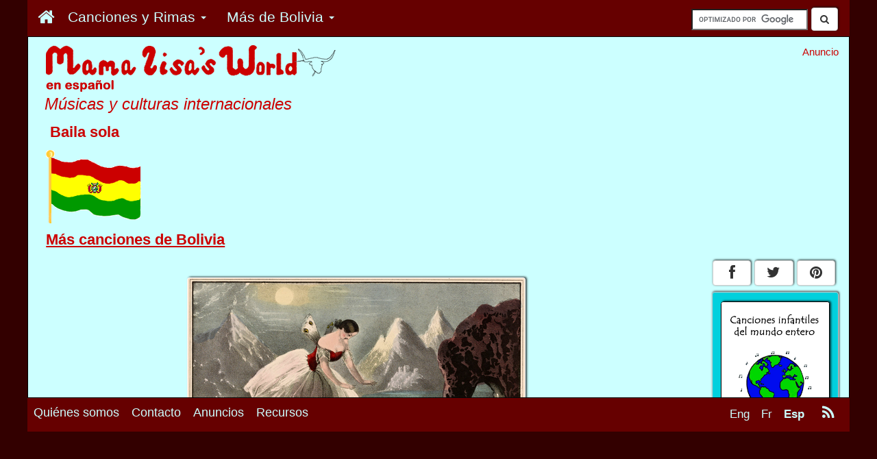

--- FILE ---
content_type: text/html; charset=UTF-8
request_url: https://www.mamalisa.com/?t=ss&p=464&c=5
body_size: 9346
content:




<!DOCTYPE html>
<html>
  <head>
	<!-- Google Tag Manager -->
	 
	<script>(function(w,d,s,l,i){w[l]=w[l]||[];w[l].push({'gtm.start':
	new Date().getTime(),event:'gtm.js'});var f=d.getElementsByTagName(s)[0],
	j=d.createElement(s),dl=l!='dataLayer'?'&l='+l:'';j.async=true;j.src=
	'https://www.googletagmanager.com/gtm.js?id='+i+dl;f.parentNode.insertBefore(j,f);
	})(window,document,'script','dataLayer','GTM-59RX4WD');</script>

	<!-- End Google Tag Manager -->


	    <title>Baila sola - Canciones infantiles bolivianas - Bolivia - Mam&aacute; Lisa's World en espa&ntilde;ol: Canciones infantiles del mundo entero</title>
   
   <!-- ****** faviconit.com favicons ****** -->
	<link rel="shortcut icon" href="https://www.mamalisa.com//images/icons/favicon.ico">
	<link rel="icon" sizes="16x16 32x32 64x64" href="https://www.mamalisa.com//images/icons/favicon.ico">
	<link rel="icon" type="image/png" sizes="196x196" href="https://www.mamalisa.com//images/icons/favicon-192.png">
	<link rel="icon" type="image/png" sizes="160x160" href="https://www.mamalisa.com//images/icons/favicon-160.png">
	<link rel="icon" type="image/png" sizes="96x96" href="https://www.mamalisa.com//images/icons/favicon-96.png">
	<link rel="icon" type="image/png" sizes="64x64" href="https://www.mamalisa.com//images/icons/favicon-64.png">
	<link rel="icon" type="image/png" sizes="32x32" href="https://www.mamalisa.com//images/icons/favicon-32.png">
	<link rel="icon" type="image/png" sizes="16x16" href="https://www.mamalisa.com//images/icons/favicon-16.png">
	<link rel="apple-touch-icon" href="https://www.mamalisa.com//images/icons/favicon-57.png">
	<link rel="apple-touch-icon" sizes="114x114" href="https://www.mamalisa.com//images/icons/favicon-114.png">
	<link rel="apple-touch-icon" sizes="72x72" href="https://www.mamalisa.com//images/icons/favicon-72.png">
	<link rel="apple-touch-icon" sizes="144x144" href="https://www.mamalisa.com//images/icons/favicon-144.png">
	<link rel="apple-touch-icon" sizes="60x60" href="https://www.mamalisa.com//images/icons/favicon-60.png">
	<link rel="apple-touch-icon" sizes="120x120" href="https://www.mamalisa.com//images/icons/favicon-120.png">
	<link rel="apple-touch-icon" sizes="76x76" href="https://www.mamalisa.com//images/icons/favicon-76.png">
	<link rel="apple-touch-icon" sizes="152x152" href="https://www.mamalisa.com//images/icons/favicon-152.png">
	<link rel="apple-touch-icon" sizes="180x180" href="https://www.mamalisa.com//images/icons/favicon-180.png">
	<meta name="msapplication-TileColor" content="#FFFFFF">
	<meta name="msapplication-TileImage" content="https://www.mamalisa.com//images/icons/favicon-144.png">
	<meta name="msapplication-config" content="https://www.mamalisa.com//images/icons/browserconfig.xml">
	<!-- ****** faviconit.com favicons ****** -->
   
       <meta http-equiv="Content-Type" content="text/html; charset=iso-8859-1">
    <meta charset="iso-8859-1">
    
    <meta http-equiv="X-UA-Compatible" content="IE=edge">
    <meta name="viewport" content="width=device-width, initial-scale=1.0">
    
	  
	<!-- Identify Language of Page--->
	<meta name="marketCode" content="sp">	  
	  
	  
	  
	  
    <!-- Bootstrap -->
    
<meta property="og:title" content="Baila sola - Bolivia"/>
<meta property="og:url" content="https://www.mamalisa.com:443/?t=ss&p=464&c=5"/>
<meta property="og:site_name" content="Mam&aacute; Lisa's World en espa&ntilde;ol. Cultura infantil e internacional."/>
<meta property="og:description" content="Baila sola - Canciones infantiles bolivianas - Bolivia - Mam&aacute; Lisa's World en espa&ntilde;ol: Canciones infantiles del mundo entero"/>
<meta property="og:type" content="article"/>
<meta property="fb:admins" content="1352942244,717006044"/>
<meta property="fb:app_id" content="210462655636964"/>
<meta property="og:image" content="https://www.mamalisa.com/images/non_ml_images/shadow_dance_1846.jpg"/>

<META name="KEYWORDS" content ="Canciones infantiles, Rimas, Baila sola, Canci&oacute;n infantil, Bolivia">
<META Name="SUBJECT" Content="Canciones infantiles">
<META  name="DESCRIPTION" content="Rimas y canciones infantiles del mundo entero presentadas en ambos idiomas original y espa&ntilde;ol. Muchos incluyen clips musicales y partitura.">
<link rel="alternate" type="application/rss+xml" title="RSS 2.0" href="https://www.mamalisa.com/blog/?feed=rss2" />
<link rel="alternate" type="text/xml" title="RSS .92" href="https://www.mamalisa.com/blog/?feed=rss" />
<link rel="alternate" type="application/atom+xml" title="Atom 0.3" href="https://www.mamalisa.com/blog/?feed=atom" />  
	 
	 <link href="https://www.mamalisa.com/mlsitesV3/templates/bootstrap7/css/bootstrap.min.css" rel="stylesheet" type="text/css" />
<link href="https://www.mamalisa.com/mlsitesV3/templates/bootstrap7/css/mlMain.css" rel="stylesheet" type="text/css" />
<link href="https://www.mamalisa.com/mlsitesV3/templates/bootstrap7/css/mlArticles.css" rel="stylesheet" type="text/css" />
<link href="https://www.mamalisa.com/mlsitesV3/templates/bootstrap7/css/font-awesome.css" rel="stylesheet" type="text/css" />
<link href="https://www.mamalisa.com/mlsitesV3/templates/bootstrap7/css/jcarousel.responsive.css" rel="stylesheet" type="text/css" />
     
   <script type="text/javascript" src="https://www.mamalisa.com/mlsitesV3/scripts/swfobject/swfobject.js" language="JavaScript"></script>
   




	  

<script async src="https://cdn.fuseplatform.net/publift/tags/2/3553/fuse.js"></script>				
	  

<script>
  (function(i,s,o,g,r,a,m){i['GoogleAnalyticsObject']=r;i[r]=i[r]||function(){
  (i[r].q=i[r].q||[]).push(arguments)},i[r].l=1*new Date();a=s.createElement(o),
  m=s.getElementsByTagName(o)[0];a.async=1;a.src=g;m.parentNode.insertBefore(a,m)
  })(window,document,'script','//www.google-analytics.com/analytics.js','ga');

  ga('create', 'UA-952494-12', 'auto');
  ga('require', 'displayfeatures');
  ga('send', 'pageview');

</script>



		
<!-- Facebook Pixel Code -->
<script>
!function(f,b,e,v,n,t,s){if(f.fbq)return;n=f.fbq=function(){n.callMethod?
n.callMethod.apply(n,arguments):n.queue.push(arguments)};if(!f._fbq)f._fbq=n;
n.push=n;n.loaded=!0;n.version='2.0';n.queue=[];t=b.createElement(e);t.async=!0;
t.src=v;s=b.getElementsByTagName(e)[0];s.parentNode.insertBefore(t,s)}(window,
document,'script','https://connect.facebook.net/en_US/fbevents.js');
fbq('init', '1806634792924282');
fbq('track', 'PageView');
fbq('track', 'ViewContent', { 
    content_type: 'spanish',
    content_name: 'default',
});
</script>
<noscript><img height="1" width="1" style="display:none"
src="https://www.facebook.com/tr?id=1806634792924282&ev=PageView&noscript=1"
/></noscript>
<!-- DO NOT MODIFY -->
<!-- End Facebook Pixel Code -->




 





<script type="text/javascript" src="https://www.mamalisa.com/mlsitesV3/templates/bootstrap3/js/jquery.js" language="JavaScript" ></script>

        
<script type="text/javascript" src="https://www.mamalisa.com/mlsitesV3/templates/bootstrap3/js/bootstrap.min.js" language="JavaScript" ></script>

<script type="text/javascript" src="https://www.mamalisa.com/mlsitesV3/templates/bootstrap3/js/classie.js" language="JavaScript" ></script>

<script type="text/javascript" src="https://www.mamalisa.com/mlsitesV3/scripts/jcarousel/jquery.jcarousel.min.js" language="JavaScript"></script><script type="text/javascript" src="https://www.mamalisa.com/mlsitesV3/scripts/jcarousel/jcarousel.responsive.js" language="JavaScript"></script>

<script type="text/javascript" src="https://www.mamalisa.com/mlsitesV3/scripts/jcanvas/jcanvas.min.js" language="JavaScript" ></script>




<script type="text/javascript">
	  var onloadCallbackRecaptcha = function() {
		//alert("grecaptcha is ready!");
		grecaptcha.render("reCaptcha", {
			"sitekey" : "6LfrY-YdAAAAAHPNCwCYxcZVasBnSB-hUUR4LEqy"
		});
	  };
</script>
    
  </head>
  <body>
	<!-- Google Tag Manager (noscript) -->
	<!--
	  
	  <noscript><iframe src="https://www.googletagmanager.com/ns.html?id=GTM-59RX4WD"
	height="0" width="0" style="display:none;visibility:hidden"></iframe></noscript>
	-->
	  
	  <!-- End Google Tag Manager (noscript) -->  
	
  
<!--Code for Subscribe with Google -->	

<!--
<script async type="application/javascript"
        src="https://news.google.com/swg/js/v1/swg-basic.js"></script>
<script>
  (self.SWG_BASIC = self.SWG_BASIC || []).push( basicSubscriptions => {
    basicSubscriptions.init({
      type: "NewsArticle",
      isAccessibleForFree: true,
      isPartOfType: ["Product"],
      isPartOfProductId: "CAow2Lr3Cg:openaccess",
      autoPromptType: "contribution_large",
      clientOptions: { theme: "light", lang: "en" },
    });
  });
</script>
-->
<!--End Code for Subscribe with Google -->	
<script>
  window.fbAsyncInit = function() {
    FB.init({
      appId      : '210462655636964',
      xfbml      : true,
      version    : 'v2.4'
    });
  };

  (function(d, s, id){
     var js, fjs = d.getElementsByTagName(s)[0];
     if (d.getElementById(id)) {return;}
     js = d.createElement(s); js.id = id;
     js.src = "//connect.facebook.net/es_LA/sdk.js";
     fjs.parentNode.insertBefore(js, fjs);
   }(document, 'script', 'facebook-jssdk'));
</script>



<div id="fb-root"></div>
<script>(function(d, s, id) {
  var js, fjs = d.getElementsByTagName(s)[0];
  if (d.getElementById(id)) return;
  js = d.createElement(s); js.id = id;
  js.src = "//connect.facebook.net/es_LA/sdk.js#xfbml=1&version=v2.4&appId=210462655636964";
  fjs.parentNode.insertBefore(js, fjs);
}(document, 'script', 'facebook-jssdk'));</script>
<script type="text/javascript" src="//assets.pinterest.com/js/pinit.js"></script>
	
	<script>!function(d,s,id){var js,fjs=d.getElementsByTagName(s)[0],p=/^http:/.test(d.location)?'http':'https';if(!d.getElementById(id)){js=d.createElement(s);js.id=id;js.src=p+'://platform.twitter.com/widgets.js';fjs.parentNode.insertBefore(js,fjs);}}(document, 'script', 'twitter-wjs');</script>
	
	
<div class="container container-full " >

    <div class = "row" >
    	<div  class="navbar navbar-inverse navbar-fixed-top navbar-custom " role="navigation" id="topNavBar">  
            
            <div class="navbar-header pull-right hidden-xs visible-xs visible-md visible-lg" style="padding-right:.5em;">
                                <div style="padding-right:.5em;padding-top:.75em;">
	<form action="https://www.mamalisa.com/search_sp.html" id="cse-search-box">
	  <div>
		<input type="hidden" name="cx" value="partner-pub-0067450897101405:9560336048" />
		<input type="hidden" name="cof" value="FORID:10" />
		<input type="hidden" name="ie" value="UTF-8" />
		<input type="text" name="q" size="15" style="margin-top:-25em;"/>
		<button class="btn btn-default" style="margin-top:-.25em;"><span><i class="fa fa-search"></i></span></button>
	  </div>
	</form>
	
	<script type="text/javascript" src="https://www.google.es/coop/cse/brand?form=cse-search-box&amp;lang=es"></script>
	
	
	
	</div>				
				            </div>
            
           
            
            		   		
                			<div class="navbar-header" >
				<button type="button" class="navbar-toggle pull-left" data-toggle="collapse" data-target="#mlMenu">
                  <span class="icon-bar"></span>
                  <span class="icon-bar"></span>
                  <span class="icon-bar"></span>
				</button>
                <div class="visible-xs hidden-sm hidden-md hidden-lg">
        		<a class="navbar-brand" href="#"><a class="navbar-brand" href="https://www.mamalisa.com/?t=hubsh"><img src="https://www.mamalisa.com/images/v3/mainTitleBlueTransparent_240x28.png" class="img-responsive" alt = "M&uacute;sicas y culturas internacionales" title = "M&uacute;sicas y culturas internacionales"></a></a>
                </div>
			</div>	
                 

        
        <div class="collapse navbar-collapse" id="mlMenu">
       
        
        <ul class="nav navbar-nav mlMenuSmall" >
        
         <li class="mlMenuSmall"><a href ="https://www.mamalisa.com/?t=hubsh "  class="mlMenuSmall" ><span class="mlMenuSmall">
		<div id="homeButton" >
		<span class="hidden-xs visible-sm visible-md visible-lg"><i class="fa fa-home" style="font-size:1.25em" ></i></span>
		<span class="visible-xs hidden-sm hidden-md hidden-lg">Inicio</span>
		</div>
		</span></a></li>         <li class="dropdown">
                <a href="#" class="dropdown-toggle" data-toggle="dropdown"> 
                                <span class="mlMenuSmall">
                
				Canciones y Rimas                 <span class="caret"></span></a>
                </span>
                
                
                <ul class="dropdown-menu" role="menu">
        		<li class="mlMenuSmall"><a href ="https://www.mamalisa.com/?t=sh "  class="mlMenuSmall" ><span class="mlMenuSmall">Elegir  por continente</span></a></li><li class="mlMenuSmall"><a href ="https://www.mamalisa.com/?t=s_atoz "  class="mlMenuSmall" ><span class="mlMenuSmall">Elegir  por pa&iacute;s</span></a></li><li class="mlMenuSmall"><a href ="https://www.mamalisa.com/?t=sl "  class="mlMenuSmall" ><span class="mlMenuSmall">Elegir  por idioma</span></a></li><li class="mlMenuSmall"><a href ="https://www.mamalisa.com/?t=s_typeHub "  class="mlMenuSmall" ><span class="mlMenuSmall">Elegir  por tipo de canci&oacute;n</span></a></li><li class="mlMenuSmall"><a href ="https://www.mamalisa.com/?t=hsh "  class="mlMenuSmall" ><span class="mlMenuSmall">Rimas inglesas<br>&nbsp;&nbsp;con traducciones espa&ntilde;olas</span></a></li><li class="mlMenuSmall"><a href ="https://www.mamalisa.com/?song_type=Canciones+de+fiestas&t=s_typeHub "  class="mlMenuSmall" ><span class="mlMenuSmall">Canciones de fiestas</span></a></li><li class="mlMenuSmall"><a href ="https://www.mamalisa.com/?song_type=Canci%26oacute%3Bn+de+cuna&t=s_type&id=408 "  class="mlMenuSmall" ><span class="mlMenuSmall">Canciones de cuna del mundo entero</span></a></li><li class="mlMenuSmall"><a href ="https://www.mamalisa.com/?t=s_familyHub "  class="mlMenuSmall" ><span class="mlMenuSmall">Variantes de canciones</span></a></li>				</ul>
			</li>
        
        
                
        
        
        
       
        		<li class="dropdown visible-xs hidden-sm hidden-md hidden-lg  ">
            <a href="#" class="dropdown-toggle" data-toggle="dropdown"> 
			<span class="mlMenuSmall">
			Ver en            <span class="caret"></span></a>
            </span>
            
            <ul class="dropdown-menu" role="menu">
		<li><a href="https://www.mamalisa.com/?t=es&p=464&c=5"><span class="mlMenuSmall">Ingl&eacute;s</span></a></li><li><a href="https://www.mamalisa.com/?t=fs&p=464&c=5"><span class="mlMenuSmall">Franc&eacute;s</span></a></li><li><a href="#"><span class="mlMenuSmall mlActive">Espa&ntilde;ol</span></a></li>			</ul>
			</li>
                            <li class="dropdown">
                <a href="#" class="dropdown-toggle" data-toggle="dropdown"> 
                                <span class="mlMenuSmall">
				M&aacute;s<span class="moreFromTextToHide"> de Bolivia</span>                <span class="caret"></span></a>
                </span>
                
                <ul class="dropdown-menu" role="menu">
            <li class="mlMenuSmall"><a href ="?t=sc&c=5 "  class="mlMenuSmall" ><span class="mlMenuSmall">M&aacute;s canciones de Bolivia</span></a></li><li class="mlMenuSmall"><a href ="?t=sl&lang=Spanish "  class="mlMenuSmall" ><span class="mlMenuSmall">M&aacute;s canciones en espa&ntilde;ol</span></a></li><li class="mlMenuSmall"><a href ="https://www.mamalisa.com/blog/?cat=280 "  class="mlMenuSmall" ><span class="mlMenuSmall">Art&iacute;culos del blog en ingl&eacute;s: Bolivia</span></a></li><li class="mlMenuSmall"><a href ="?t=s_cont&c=4 "  class="mlMenuSmall" ><span class="mlMenuSmall">Pa&iacute;s y culturas de <br> Am&eacute;rica Central y Suram&eacute;rica</span></a></li>			</ul>
			</li>
                    </ul>
        </div>
 
		    	</div>
    </div>
    
        <div class="visible-xs hidden-sm hidden-md hidden-lg">
	         			 <div style="text-align:center;padding:0px;margin:0px;padding-top:.25em;font-size:.85em;">
         Anuncio         </div>
         <div style="padding-top:.25em;margin-left:10px;">
                 <div class="adHolderBottomSmall  m2AdAdjust" >
            
                               
      	</div>
		</div>
                    
         <div class="pageIdentifierSmall">
                     </div> 
         
        
                  
    </div>
   
 	<div class=" hidden-xs visible-sm visible-md visible-lg">
	 <div class = "row" >
            <div class="col-sm-6 col-md-7 col-lg-8">
                <div class="logoImageLarge">
                <a href = "https://www.mamalisa.com/?t=hubsh">
                	<img src="https://www.mamalisa.com/images/mark3/mainTitleBlueBGSpanish.gif" class="img-responsive" alt="Mam&aacute; Lisa's World en espa&ntilde;ol" title="Mam&aacute; Lisa's World en espa&ntilde;ol">
                </a>
                </div>
            <h2 class="siteMotto"> M&uacute;sicas y culturas internacionales</h2>            
            <div class="pageIdentifierLarge">
            <h1 class="pageIdentifierLargeSongNameText" style="padding-left:.25em;font-size:1.25em;">Baila sola</h1><div class="pageIdentifierFlag"><img src = "https://www.mamalisa.com/images/flags/boliflag.gif"></div><h2 class="pageIdentifierLargeSongsFromText" style="font-size:1.25em;padding-top:.5em;"><a href="?t=sc&c=5">M&aacute;s canciones de Bolivia</a></h2>               
                                
            </div>
           </div>
           <div class="col-sm-6 col-md-5 col-lg-4">
           	
           		 <div style="text-align:right;padding:0px;margin:0px;padding-top:1em;font-size:.85em;">
         Anuncio         </div>
            
         <div style="width:336px;text-align:right;padding:0px;;padding-top:0em;float:right">
						</div>	
         
          </div>
     </div> 
     
     
     
	</div>
    
    <!-- <div id="jqueryTest"><p>Jquery Text</p></div>  -->
	
	
    <div class = "row" >
    	<div class="col-xs-12 col-sm-9 col-md-9 col-lg-10">
        
        	            <div id="main">
			            
                        
                        
            


  



<h2 class="visible-xs hidden-sm hidden-md hidden-lg hubHeader"  style="text-align:centered;">Baila sola</h2><div class="visible-xs hidden-sm hidden-md hidden-lg">
		<div class="col nohovor" style="padding-top: .5em;">
		
		<a href = "?t=sc&c=5">
		<div class="btn-group-2" ><button type="button" class="btn btn-default btn-block blogCardButton" style="text-align:left;"><div><h2 class="smallInternalButton" >Bolivia</h2></div>
		</button>
 		</div>
		</a>
		
		</div>
		</div> 

<div class="songContent">

	



<div class="song_intro_image_holder">        <div class="row">
      
                
        <img src="https://www.mamalisa.com/images/non_ml_images/shadow_dance_1846.jpg" class="img-responsive center-block mlImages" alt="Baila sola - Canciones infantiles bolivianas - Bolivia - Mam&aacute; Lisa's World en espa&ntilde;ol: Canciones infantiles del mundo entero  - Intro Image" title="Baila sola - Canciones infantiles bolivianas - Bolivia - Mam&aacute; Lisa's World en espa&ntilde;ol: Canciones infantiles del mundo entero  - Intro Image">
        
        </div>	
    </div>
<!--Song Block-->
      <div class="row hidden-sm hidden-md hidden-lg" >
   <div style="padding:0;margin:0;margin-left:.75em;margin-right:1em;">
    <!-- Method 1  for smaller screens-->
       	<div class="panel panel-default">
 	<div class="panel-body ">
      	<p><div class="col-sm-6 text-center "> <!--Original Language --><h1 class="songTitle" id="song_name_original_language_sm">Baila sola</h1><h2 class="songType" id="song_type_original_language_sm">Canci&oacute;n infantil</h2><p class = "lyrics" id="lyrics_original_language_sm">Yo la quiero ver bailar, <br />saltar y brincar, <br />andar por los aires <br />y moverse con mucho donaire <br />d&eacute;jenla sola solita y sola.</p></div><!--End Original Language --></p>	</div>
	</div>
    </div>
   </div> <!--End for smaller screens-->
  
    <!-- Method 2 for larger screens-->
    <div class = "hidden-xs visible-sm visible-md visible-lg">
  
    	<div class="panel panel-default">
 	<div class="panel-body ">
      	<p>

    <div class="row"> <!-- Titles --><div class="col-sm-12" ><h1 class="songTitle" id="song_name_original_language_lg">Baila sola
    </h1>
    </div>
	</div><!-- end Titles --><div class="row"><div class="col-sm-12 text-center " ><h2 class="songType" id="song_type_original_language_lg">Canci&oacute;n infantil</h2>
	</div></div><div class="row"> <!-- Lyrics --><div class="col-sm-12 text-center " ><p class="lyrics" id="lyrics_original_language_lg">Yo la quiero ver bailar, <br />saltar y brincar, <br />andar por los aires <br />y moverse con mucho donaire <br />d&eacute;jenla sola solita y sola.</p></div></div><!-- End Lyrics --></p>	</div>
	</div>
</div><!-- end for larger screens-->




<div class="visible-xs visible-sm hidden-md hidden-lg searchHolderMobile searchHolderMobile_songPage">
	<form action="https://www.mamalisa.com/search_sp.html" id="cse-search-box">
	  <div>
		<input type="hidden" name="cx" value="partner-pub-0067450897101405:9560336048" />
		<input type="hidden" name="cof" value="FORID:10" />
		<input type="hidden" name="ie" value="UTF-8" />
		<input type="text" name="q" size="15" style="margin-top:-25em;"/>
		<button class="btn btn-default" style="margin-top:-.25em;"><span><i class="fa fa-search"></i></span></button>
	  </div>
	</form>
	
	<script type="text/javascript" src="https://www.google.es/coop/cse/brand?form=cse-search-box&amp;lang=es"></script>
	
	
	
	</div>





<div class="likeButtons_floatingSong"><div>
<div class="fb-like" data-href="https://www.mamalisa.com:443/?t=ss&p=464&c=5" data-width="450" data-layout="button_count" data-action="like" data-show-faces="false" data-share="true"></div>
</div><div style="margin-top:0em;"><div style=" float:left;
							margin-top:-.05em;
    						margin-right:.2em;
   							"><a href="
https://pinterest.com/pin/create/button/
?url=https%3A%2F%2Fwww.mamalisa.com%3A443%2F%3Ft%3Dss%26p%3D464%26c%3D5&media=https://www.mamalisa.com/images/non_ml_images/shadow_dance_1846.jpg&description=Baila sola - Canciones infantiles bolivianas - Bolivia - Mamá Lisa's World en español: Canciones infantiles del mundo entero
" class="pin-it-button" 
count-layout="horizontal">
<img border="0" src="//assets.pinterest.com/images/PinExt.png" title="Pin It" />
</a></div><div style="margin-top:.5em;">
	<a href="https://twitter.com/share" class="twitter-share-button" data-text="Baila sola - Bolivia" data-hashtags="MamaLisa">Tweet</a>
	</div></div></div>
		<div class="visible-xs hidden-sm hidden-md hidden-lg" >
        <div style="text-align:center;padding:0px;margin:0px;padding-top:1em;font-size:.85em;">
        Anuncio        </div>
		        <div class="adHolderBottomSmall  m2AdAdjust" >
                	
                <p></p>
        </div>
				</div>
        








<!-- House Book Ads - Desktop 
<div class=" hidden-xs visible-sm visible-md visible-lg">
</div>

-->

<div style="text-align:center;margin-top:1em;">
		
		<div style="text-align:center;margin-top:1em;">
		<!-- Sustack signup form -->
		<iframe src="https://mamalisasworld.substack.com/embed" width="280" height="320" style="border:1px solid #EEE; background:white;" frameborder="0" scrolling="no"></iframe>
		</div>
		
		</div>
<!--
<div class=" visible-xs hidden-sm hidden-md hidden-lg" style="text-align:center;">
</div>
-->

<div>
</div>









<div class="multiMediaButtons"><img src= "https://www.mamalisa.com/images/ml_images/listen_spanish.jpg" alt="Listen"/></div><!--end div "multiMediaButtons"-->	<div class="panel panel-default">
 	<div class="panel-body ">
      	<h2 style="margin-top:.4em;"><a href="https://www.mamalisa.com/midi/baila_sola.mid" class="midiButton">Descargar MIDI </a></h2>	</div>
	</div>



<div style="padding-left:1em;"><div id="scoreImage" class="blogCardButton"><h2 class="sheetMusicHeader">Partitura</h2><div ><img src="https://www.mamalisa.com/images/scores/baila_sola.jpg" class="img-responsive" alt="Partitura - Baila sola" title="Partitura - Baila sola" style="margin: 0 auto;"></div><div><a href="https://www.mamalisa.com/images/scores/baila_sola.jpg" class="scoreDownloadButton">Descargar</a></div></div></div>





	<div class="panel panel-default">
 	<div class="panel-body ">
        	<h2>Agradecimientos</h2>
      	<p>Muchas gracias a Susana Mariscal, Daniel Dorado y Joaquin Dorado por esta canci&oacute;n.<p style="font-style:italic;padding-top:1em;">&iexcl;Muchas gracias!</p></p>	</div>
	</div>









</div>


<!-- End song Page -->








            
			            
          
                   
            
            
                        
                        
            <!---Bottom House large Screens-->
       		<div class="hidden-xs visible-sm visible-md visible-lg  " >
            	
            	<div style="padding-bottom:1em;">
                
            	<!-- House Book Ads - Desktop  -->

				<div class="homeCardButtonHolderCenteredx nohovor" style="margin-left:.25em;padding-top:1em;">
		<a href = "https://gumroad.com/l/ILCqy?locale=es#?utm_source=mlSite&utm_campaign=kidSongs_S_pdf_03&utm_medium=mlStandard_d_center_1 " target="_blank"  onclick="ga('send','event','d_center_1_kidSongs_S_pdf_03_click','ha_click')" >
		<div class="btn-group-2" ><button type="button" class="btn btn-default btn-block btn-houseAds blogCardButton houseAds" style="text-align:left;min-height:8em;"><div style="position:relative;float:left;font-size:1.25em;padding-left:0;padding-top:0;margin-bottom:.35em;vertical-align:top;"><img style="float: left; margin-top:.4em;margin-left:0em; margin-right:.75em;border: 1px solid #000000;" src="images/store/covers/kidSongsCoverSpanish600x780.jpg" width="100" 
		onload="ga('send', 'event', 'd_center_1_kidSongs_S_pdf_03_impression', 'ha_impression','d_center_1_kidSongs_S_pdf_03_impression',2.00, {'nonInteraction': 1});"
		/></div><div><h2 class="homePageButtonTitle"><strong>&#xA1;Un nuevo libro Mam&#xE1; Lisa!</strong></h2><p style="font-size:1.25em;font-style:italic;padding-bottom:.5em;">Canciones infantiles del mundo entero</p><p style="font-size:1.25em;">100 muy preciadas canciones y rimas del mundo entero. Cada una incluye la letra completa en su idioma original y una traducci&#xF3;n espa&#xF1;ola. La mayor&#xED;a tambi&#xE9;n incluye una partitura.<br><span style='text-decoration:underline;font-weight:bold;'>Pedir aqu&#xED;</span>!</p></div>
		</button>
 		</div>
		</a>
		
		</div>
		
			
                
                </div>
            </div>
            <!--End Bottom House Ad -->
            
            <div class="visible-xs hidden-sm hidden-md hidden-lg " ><div class=" visible-xs hidden-sm hidden-md hidden-lg"></div></div>            
            
            
            
            
            <!-- Contribute Button Large Screens-->
                                <div class="contributeButton   hidden-xs visible-sm visible-md visible-lg ">
                    <div class="homeCardButtonHolderCentered  nohovor">
		<a href = "https://www.mamalisa.com/?t=s_contact">
		<div class="btn-group-2" ><button type="button" class="btn btn-default btn-block blogCardButton" style="text-align:left;min-height:8em;"><div style="position:relative;float:left;font-size:1.25em;padding-left:0;padding-top:0;margin-bottom:.35em;vertical-align:top;"><img style="float: left; margin-top:.4em;margin-left:0em; margin-right:.75em;border: 1px solid #000000;" src="https://www.mamalisa.com/images/v3/button_contribute.gif" width="100" /></div><div><h2 class="homePageButtonTitle"><strong>&iexcl;Necesitamos letras y grabaciones!</strong></h2><p style="font-size:1.25em;"><p class='contributeButtonText'>Por favor m&aacute;ndanos una rima o una canci&oacute;n tradicional de tu pa&iacute;s.</p></p></div>
		</button>
 		</div>
		</a>
		
		</div>
		                    </div>
                        <!-- End Contribute Button --> 
            
            
            
            
            
   			<!---Bottom Ad large Screens-->
       		<div class="hidden-xs visible-sm visible-md visible-lg  " >
            	
            
            	        <div style="text-align:center;padding:0px;margin:0px;padding-top:1em;font-size:.85em;">
		Anuncio        </div>
            
        <div style = "width:336px;text-align:center;padding:1em;padding-top:0px;margin: 0 auto">
                	
       	      	 <p></p>
        </div>
                    </div>
            <!--End Bottom Ad -->
            
            
            
            
          
            
            
            
            
                            <!--internal links menu - small sreens -->
                <div class="visible-xs hidden-sm hidden-md hidden-lg " >
                <div id="internalLinkBottomCards" >
		<div class="col nohovor" style="padding-top: .5em;">
		
		<a href = "https://www.mamalisa.com/?t=s_type&song_type=Canciones+de+Navidad">
		<div class="btn-group-2" ><button type="button" class="btn btn-default btn-block blogCardButton" style="text-align:left;min-height:7em;"><div style="position:relative;float:left;font-size:1.25em;padding-left:0;padding-top:.25em;"><img style="float: left; margin-top:.4em;margin-left:0em; margin-right:.75em;border: 1px solid #000000;" src="https://www.mamalisa.com/images/v3/xmasSongButton.gif" width="100" /></div><div><h2 style="font-size:1.5em;padding-left:.75em;padding-top:.5em;"><strong>Canciones de Navidad</strong></h2></div>
		</button>
 		</div>
		</a>
		
		</div>
		
		<div class="col nohovor" style="padding-top: .5em;">
		
		<a href = "?t=sc&c=5">
		<div class="btn-group-2" ><button type="button" class="btn btn-default btn-block blogCardButton" style="text-align:left;min-height:7em;"><div style="position:relative;float:left;font-size:1.25em;padding-left:0;padding-top:.25em;"><img style="float: left; margin-top:.4em;margin-left:0em; margin-right:.75em;border: 1px solid #000000;" src="https://www.mamalisa.com/sp-images/paises/bolivia.gif" width="100" /></div><div><h2 style="font-size:1.5em;padding-left:.75em;padding-top:.5em;"><strong>M&aacute;s canciones de Bolivia</strong></h2></div>
		</button>
 		</div>
		</a>
		
		</div>
		
		<div class="col nohovor" style="padding-top: .5em;">
		
		<a href = "?t=sl&lang=Spanish">
		<div class="btn-group-2" ><button type="button" class="btn btn-default btn-block blogCardButton" style="text-align:left;min-height:7em;"><div style="position:relative;float:left;font-size:1.25em;padding-left:0;padding-top:.25em;"><img style="float: left; margin-top:.4em;margin-left:0em; margin-right:.75em;border: 1px solid #000000;" src="images/hi/hi_spanish.gif" width="100" /></div><div><h2 style="font-size:1.5em;padding-left:.75em;padding-top:.5em;"><strong>M&aacute;s canciones en espa&ntilde;ol</strong></h2></div>
		</button>
 		</div>
		</a>
		
		</div>
		
		<div class="col nohovor" style="padding-top: .5em;">
		
		<a href = "?t=s_cont&c=4">
		<div class="btn-group-2" ><button type="button" class="btn btn-default btn-block blogCardButton" style="text-align:left;min-height:7em;"><div style="position:relative;float:left;font-size:1.25em;padding-left:0;padding-top:.25em;"><img style="float: left; margin-top:.4em;margin-left:0em; margin-right:.75em;border: 1px solid #000000;" src="/images/continents/largeMaps/southamLarge.gif" width="100" /></div><div><h2 style="font-size:1.5em;padding-left:.75em;padding-top:.5em;"><strong>Pa&iacute;s y culturas de <br> Am&eacute;rica Central y Suram&eacute;rica</strong></h2></div>
		</button>
 		</div>
		</a>
		
		</div>
		
		<div class="col nohovor" style="padding-top: .5em;">
		
		<a href = "https://www.mamalisa.com/blog/?cat=280">
		<div class="btn-group-2" ><button type="button" class="btn btn-default btn-block blogCardButton" style="text-align:left;min-height:7em;"><div style="position:relative;float:left;font-size:1.25em;padding-left:0;padding-top:.25em;"><img style="float: left; margin-top:.4em;margin-left:0em; margin-right:.75em;border: 1px solid #000000;" src="https://www.mamalisa.com/images/flags/boliflag.gif" width="100" /></div><div><h2 style="font-size:1.5em;padding-left:.75em;padding-top:.5em;"><strong>Art&iacute;culos del blog en ingl&eacute;s: Bolivia</strong></h2></div>
		</button>
 		</div>
		</a>
		
		</div>
		
		<div class="col nohovor" style="padding-top: .5em;">
		
		<a href = "https://www.mamalisa.com/?t=sh">
		<div class="btn-group-2" ><button type="button" class="btn btn-default btn-block blogCardButton" style="text-align:left;min-height:7em;"><div style="position:relative;float:left;font-size:1.25em;padding-left:0;padding-top:.25em;"><img style="float: left; margin-top:.4em;margin-left:0em; margin-right:.75em;border: 1px solid #000000;" src="https://www.mamalisa.com/images/v3/continents.gif" width="100" /></div><div><h2 style="font-size:1.5em;padding-left:.75em;padding-top:.5em;"><strong>Canciones por continente</strong></h2></div>
		</button>
 		</div>
		</a>
		
		</div>
		
		<div class="col nohovor" style="padding-top: .5em;">
		
		<a href = "https://www.mamalisa.com/?t=s_familyHub">
		<div class="btn-group-2" ><button type="button" class="btn btn-default btn-block blogCardButton" style="text-align:left;min-height:7em;"><div style="position:relative;float:left;font-size:1.25em;padding-left:0;padding-top:.25em;"><img style="float: left; margin-top:.4em;margin-left:0em; margin-right:.75em;border: 1px solid #000000;" src="https://www.mamalisa.com/images/ml_images/song_family_lg.gif" width="100" /></div><div><h2 style="font-size:1.5em;padding-left:.75em;padding-top:.5em;"><strong>Canciones del mundo con varias versiones</strong></h2></div>
		</button>
 		</div>
		</a>
		
		</div>
		</div>                </div>
                        
            
         
            <div class="visible-xs hidden-sm hidden-md hidden-lg " > 
            
                  
            </div>
            
            <!-- Contribute Button Small Screens-->
                                <div class="contributeButton   visible-xs hidden-sm hidden-md hidden-lg ">
                    <div class="homeCardButtonHolderCentered  nohovor">
		<a href = "https://www.mamalisa.com/?t=s_contact">
		<div class="btn-group-2" ><button type="button" class="btn btn-default btn-block blogCardButton" style="text-align:left;min-height:8em;"><div style="position:relative;float:left;font-size:1.25em;padding-left:0;padding-top:0;margin-bottom:.35em;vertical-align:top;"><img style="float: left; margin-top:.4em;margin-left:0em; margin-right:.75em;border: 1px solid #000000;" src="https://www.mamalisa.com/images/v3/button_contribute.gif" width="100" /></div><div><h2 class="homePageButtonTitle"><strong>&iexcl;Necesitamos letras y grabaciones!</strong></h2></div>
		</button>
 		</div>
		</a>
		
		</div>
		                    </div>
                        <!-- End Contribute Button --> 
            
            
            
            <!--Book ad cover links don't work right from blog, so don't put those ads there-->
   			    			<!---Bottom Ad Small Screens-->
        	 <div class="visible-xs hidden-sm hidden-md hidden-lg " > 
             
                                                  
                 
            </div>
            
            <div class="visible-xs hidden-sm hidden-md hidden-lg " > 
             
                             </div>
            
            
            
   			<!--End Bottom Ad -->
                        
                        
            
            
           
		   
		               <div class="hidden-xs visible-sm visible-md visible-lg" style="margin-left:-.75em;">
                                    </div>
             
            
            
            <div class="visible-xs hidden-sm hidden-md hidden-lg" style="margin-left:-.75em;">
            
                                     </div>
                       
                        
                        
            
                         
          
                        
            
                        
                         
            </div>
            
            
            
        </div>
        
        <!-- Sidebar                                      -->
        
        <div class=" hidden-xs visible-sm visible-md visible-lg" >
        <div class="col-xs-0 col-sm-3 col-md-3 col-lg-2">
        	 
             <div class="hidden-xs visible-sm visible-md visible-lg socialSidebarHolder" >
           		
	<a target="_blank" href="https://www.facebook.com/MamaLisasWorld/">
	<div class="btn-group socialSidebarButtonGroup" >
	
	<button type="button" class="btn btn-default "  >
	<span><i class="fa fa-facebook socialButton"></i></span>
	</button>
	
	</div>
	</a>
	
	                
	<a target="_blank" href="https://twitter.com/MamaLisasWorld">
	<div class="btn-group socialSidebarButtonGroup" >
	
	<button type="button" class="btn btn-default "  >
	<span><i class="fa fa-twitter socialButton"></i></span>
	</button>
	
	</div>
	</a>
	
	                
	<a target="_blank" href="https://www.pinterest.com/kidssongs/">
	<div class="btn-group socialSidebarButtonGroup" >
	
	<button type="button" class="btn btn-default "  >
	<span><i class="fa fa-pinterest socialButton"></i></span>
	</button>
	
	</div>
	</a>
	
	            </div>
            
            
            
            
            
           				<!---Beagle Test-- upper sidebar-->
                	
					<div class="nohovor" style="margin-left:0;padding-top:1em;">
		<a href = "https://gumroad.com/l/ILCqy?locale=es#?utm_source=mlSite&utm_campaign=kidSongs_S_pdf_03&utm_medium=mlStandard_d_sidebar_1 " target="_blank"  onclick="ga('send','event','d_sidebar_1_kidSongs_S_pdf_03_click','ha_click')" >
		<div class="btn-group-2" ><button type="button" class="btn btn-default btn-block btn-houseAds blogCardButton  houseAds " style="text-align:left;min-height:8em;"><div><img class="img-responsive center-block mlImages" style="border: 1px solid #000000;" src="/images/store/covers/kidSongsCoverSpanish600x780.jpg" width="220" 
		onload="ga('send', 'event', 'd_sidebar_1_kidSongs_S_pdf_03_impression', 'ha_impression','d_sidebar_1_kidSongs_S_pdf_03_impression',2.00, {'nonInteraction': 1});"
		/></div><div><h2 class="homePageButtonTitleSidebarAd"><strong>&#xA1;Un nuevo libro Mam&#xE1; Lisa!</strong></h2><p style="font-size:1.25em;font-style:italic;padding-bottom:.5em;">Canciones infantiles del mundo entero</p><p style="font-size:1.25em;">100 muy preciadas canciones y rimas del mundo entero. Cada una incluye la letra completa en su idioma original y una traducci&#xF3;n espa&#xF1;ola. La mayor&#xED;a tambi&#xE9;n incluye una partitura.<br><span style='text-decoration:underline;font-weight:bold;'>Pedir aqu&#xED;</span>!</p></div>
		</button>
 		</div>
		</a>
		
		</div>
		            
           <div class="buttonBarSectionLarge" style="margin-top:1em;margin-bottom:.5em;";>
			<div class="col nohovor" style="padding-top: .5em;">
			
			<a href = "https://www.mamalisa.com/?t=s_type&song_type=Canciones+de+Navidad"  onclick="ga('send','event','xmasSongs_spanish_click','nav_click')"    >
			<div class="btn-group-2" ><button type="button" class="btn btn-default btn-block blogCardButton" style="text-align:left;width:98%;min-height:6em;"><h2 style="font-size:1.5em;padding-left:.75em;"><strong>Canciones de Navidad</strong></h2>
			   <p style="font-size:1.25em;padding:0px;margin:.75em;margin-top:.25em;text-align:left;overflow:hidden;">
			   
			   <img style="float: left; margin-top:.4em;margin-left:0em; margin-right:.75em;border: 1px solid #000000;" src="https://www.mamalisa.com/images/v3/xmasSongButton.gif" width="100" 
		onload="ga('send', 'event', 'xmasSongs_spanish_impression', 'nav_impression','xmasSongs_spanish_impression',2.00, {'nonInteraction': 1});"
		 />
			   <br style="clear: both;" /></p>
			</button>
			</div>
			</a>
			
			</div>
			
			<div class="col nohovor" style="padding-top: .5em;">
			
			<a href = "?t=sc&c=5"    >
			<div class="btn-group-2" ><button type="button" class="btn btn-default btn-block blogCardButton" style="text-align:left;width:98%;min-height:6em;"><h2 style="font-size:1.5em;padding-left:.75em;"><strong>M&aacute;s canciones de Bolivia</strong></h2>
			   <p style="font-size:1.25em;padding:0px;margin:.75em;margin-top:.25em;text-align:left;overflow:hidden;">
			   
			   <img style="float: left; margin-top:.4em;margin-left:0em; margin-right:.75em;border: 1px solid #000000;" src="https://www.mamalisa.com/sp-images/paises/bolivia.gif" width="100"  />
			   <br style="clear: both;" /></p>
			</button>
			</div>
			</a>
			
			</div>
			
			<div class="col nohovor" style="padding-top: .5em;">
			
			<a href = "?t=sl&lang=Spanish"    >
			<div class="btn-group-2" ><button type="button" class="btn btn-default btn-block blogCardButton" style="text-align:left;width:98%;min-height:6em;"><h2 style="font-size:1.5em;padding-left:.75em;"><strong>M&aacute;s canciones en espa&ntilde;ol</strong></h2>
			   <p style="font-size:1.25em;padding:0px;margin:.75em;margin-top:.25em;text-align:left;overflow:hidden;">
			   
			   <img style="float: left; margin-top:.4em;margin-left:0em; margin-right:.75em;border: 1px solid #000000;" src="images/hi/hi_spanish.gif" width="100"  />
			   <br style="clear: both;" /></p>
			</button>
			</div>
			</a>
			
			</div>
			
			<div class="col nohovor" style="padding-top: .5em;">
			
			<a href = "?t=s_cont&c=4"    >
			<div class="btn-group-2" ><button type="button" class="btn btn-default btn-block blogCardButton" style="text-align:left;width:98%;min-height:6em;"><h2 style="font-size:1.5em;padding-left:.75em;"><strong>Pa&iacute;s y culturas de <br> Am&eacute;rica Central y Suram&eacute;rica</strong></h2>
			   <p style="font-size:1.25em;padding:0px;margin:.75em;margin-top:.25em;text-align:left;overflow:hidden;">
			   
			   <img style="float: left; margin-top:.4em;margin-left:0em; margin-right:.75em;border: 1px solid #000000;" src="/images/continents/largeMaps/southamLarge.gif" width="100"  />
			   <br style="clear: both;" /></p>
			</button>
			</div>
			</a>
			
			</div>
			
			<div class="col nohovor" style="padding-top: .5em;">
			
			<a href = "https://www.mamalisa.com/blog/?cat=280"    >
			<div class="btn-group-2" ><button type="button" class="btn btn-default btn-block blogCardButton" style="text-align:left;width:98%;min-height:6em;"><h2 style="font-size:1.5em;padding-left:.75em;"><strong>Art&iacute;culos del blog en ingl&eacute;s: Bolivia</strong></h2>
			   <p style="font-size:1.25em;padding:0px;margin:.75em;margin-top:.25em;text-align:left;overflow:hidden;">
			   
			   <img style="float: left; margin-top:.4em;margin-left:0em; margin-right:.75em;border: 1px solid #000000;" src="https://www.mamalisa.com/images/flags/boliflag.gif" width="100"  />
			   <br style="clear: both;" /></p>
			</button>
			</div>
			</a>
			
			</div>
			
			<div class="col nohovor" style="padding-top: .5em;">
			
			<a href = "https://www.mamalisa.com/?t=sh"    >
			<div class="btn-group-2" ><button type="button" class="btn btn-default btn-block blogCardButton" style="text-align:left;width:98%;min-height:6em;"><h2 style="font-size:1.5em;padding-left:.75em;"><strong>Canciones por continente</strong></h2>
			   <p style="font-size:1.25em;padding:0px;margin:.75em;margin-top:.25em;text-align:left;overflow:hidden;">
			   
			   <img style="float: left; margin-top:.4em;margin-left:0em; margin-right:.75em;border: 1px solid #000000;" src="https://www.mamalisa.com/images/v3/continents.gif" width="100"  />
			   <br style="clear: both;" /></p>
			</button>
			</div>
			</a>
			
			</div>
			
			<div class="col nohovor" style="padding-top: .5em;">
			
			<a href = "https://www.mamalisa.com/?t=s_familyHub"    >
			<div class="btn-group-2" ><button type="button" class="btn btn-default btn-block blogCardButton" style="text-align:left;width:98%;min-height:6em;"><h2 style="font-size:1.5em;padding-left:.75em;"><strong>Canciones del mundo con varias versiones</strong></h2>
			   <p style="font-size:1.25em;padding:0px;margin:.75em;margin-top:.25em;text-align:left;overflow:hidden;">
			   
			   <img style="float: left; margin-top:.4em;margin-left:0em; margin-right:.75em;border: 1px solid #000000;" src="https://www.mamalisa.com/images/ml_images/song_family_lg.gif" width="100"  />
			   <br style="clear: both;" /></p>
			</button>
			</div>
			</a>
			
			</div>
			</div>                        
            
                    <div style="text-align:center;padding:0px;margin:0px;padding-top:1em;font-size:.85em;">
         Anuncio         </div>
         <div style="width:160px;text-align:center;padding:0px;margin: 0 auto; ;padding-top:0em;margin-bottom:.5em;">
         			         </div>
        
                   
                        
           
                        
    
   
            
        </div>
        </div>
        
        
    </div>




<!--Bottom Matter-->
	
   
   
             <div class="visible-xs hidden-sm hidden-md hidden-lg searchHolderMobile">
	<form action="https://www.mamalisa.com/search_sp.html" id="cse-search-box">
	  <div>
		<input type="hidden" name="cx" value="partner-pub-0067450897101405:9560336048" />
		<input type="hidden" name="cof" value="FORID:10" />
		<input type="hidden" name="ie" value="UTF-8" />
		<input type="text" name="q" size="15" style="margin-top:-25em;"/>
		<button class="btn btn-default" style="margin-top:-.25em;"><span><i class="fa fa-search"></i></span></button>
	  </div>
	</form>
	
	<script type="text/javascript" src="https://www.google.es/coop/cse/brand?form=cse-search-box&amp;lang=es"></script>
	
	
	
	</div><div id="copyRight">Todas  las traducciones espa&ntilde;olas son de Monique Palomares excepto indicaci&oacute;n  contraria.  Todos  textos originales y traducciones copyright &#169; 1996-2026. Lisa Yannucci y  Monique Palomares. Todos derechos reservados.  Carta  gr&aacute;fica copyright &#169; 1996-2026 Lisa Yannucci. Todos derechos reservados.
			</div>            
            
           
            
   	
   	<div class="hidden-xs visible-sm visible-md visible-lg  "  style="margin:1em;font-size:1em;">&nbsp;</div>
 
   
   </div><!--end mainContent-->
   


	
 
   
        <div class="visible-xs hidden-sm hidden-md hidden-lg">
	<div class="navbar navbar-inverse  navbar-custom navbar-custom-bottom " role="navigation" >
    
       
    
    	<div class="navbar-header pull-right hidden-xs visible-sm visible-md visible-lg rssIcon" ><span  class = "otherLanguageLinks" ><a href="https://www.mamalisa.com/?t=es&p=464&c=5"><span class="mlMenuSmall">Eng</span></a><a href="https://www.mamalisa.com/?t=fs&p=464&c=5"><span class="mlMenuSmall">Fr</span></a><a href="#"><span class="mlMenuSmall mlActive">Esp</span></a></span>        
       
        
        <a href="https://www.mamalisa.com/blog/?feed=atom">  
        <i class="fa fa-rss"  ></i>
        </a>
           
           
        </div>
                     
        <div class="bottomMenu smallBottomMenuText smallBottomMenuTextSpanish" >
            <a href="https://www.mamalisa.com/?t=s_about">Qui&eacute;nes somos</a><a href="https://www.mamalisa.com/?t=s_contact">Contacto</a><a href="https://www.mamalisa.com/?t=s_advertise">Anuncios</a><a href="https://www.mamalisa.com/?t=s_resources">Recursos</a>            
        </div>
    
    </div>

</div>


<div class = "hidden-xs visible-sm visible-md visible-lg" >
    <div class="navbar navbar-inverse  navbar-custom navbar-custom-bottom navbar-fixed-bottom" role="navigation" style="margin-top:4em;">
    
   <div class="navbar-header pull-right hidden-xs visible-sm visible-md visible-lg rssIcon" ><span  class = "otherLanguageLinks" ><a href="https://www.mamalisa.com/?t=es&p=464&c=5"><span class="mlMenuSmall">Eng</span></a><a href="https://www.mamalisa.com/?t=fs&p=464&c=5"><span class="mlMenuSmall">Fr</span></a><a href="#"><span class="mlMenuSmall mlActive">Esp</span></a></span>        
       
        
        <a href="https://www.mamalisa.com/blog/?feed=atom">  
        <i class="fa fa-rss"  ></i>
        </a>
           
           
        </div>
            <div class="bottomMenu " style="text-align:left;"><a href="https://www.mamalisa.com/?t=s_about">Qui&eacute;nes somos</a><a href="https://www.mamalisa.com/?t=s_contact">Contacto</a><a href="https://www.mamalisa.com/?t=s_advertise">Anuncios</a><a href="https://www.mamalisa.com/?t=s_resources">Recursos</a>        </div>
    
    </div>
</div>
        
        
        
        

</div>
</div> <!--End container -->




<!-- The following makes the navbar close when a user clicks anywhere on screen -->
<script type="text/javascript">
$(document).ready(function () {
    $(document).click(function (event) {
		$('.navbar-collapse').collapse('hide');
    });
});
</script>



<!--The following is needed to make the site search work. Without it, as soon as the cursor is place in the search box, it closes-->

		  <script type="text/javascript">
		  jQuery("#mlSearchLarge").click(function (e) {
			e.stopPropagation();
		  });
		  jQuery("#mlSearchSmall").click(function (e) {
			e.stopPropagation();
		  });
		  </script>
		  
     
        



<!--World-Spanish Google Stats-->
<script src="https://www.google-analytics.com/urchin.js" type="text/javascript">
</script>
<script type="text/javascript">
_uacct = "UA-952494-9";
urchinTracker();
</script>
<!--End World-Spanish Google Stats-->


 
  </body>
</html>

--- FILE ---
content_type: text/html; charset=utf-8
request_url: https://www.google.com/recaptcha/api2/aframe
body_size: 118
content:
<!DOCTYPE HTML><html><head><meta http-equiv="content-type" content="text/html; charset=UTF-8"></head><body><script nonce="f7El_WLfZ0KBHbat7_T4gg">/** Anti-fraud and anti-abuse applications only. See google.com/recaptcha */ try{var clients={'sodar':'https://pagead2.googlesyndication.com/pagead/sodar?'};window.addEventListener("message",function(a){try{if(a.source===window.parent){var b=JSON.parse(a.data);var c=clients[b['id']];if(c){var d=document.createElement('img');d.src=c+b['params']+'&rc='+(localStorage.getItem("rc::a")?sessionStorage.getItem("rc::b"):"");window.document.body.appendChild(d);sessionStorage.setItem("rc::e",parseInt(sessionStorage.getItem("rc::e")||0)+1);localStorage.setItem("rc::h",'1768705333712');}}}catch(b){}});window.parent.postMessage("_grecaptcha_ready", "*");}catch(b){}</script></body></html>